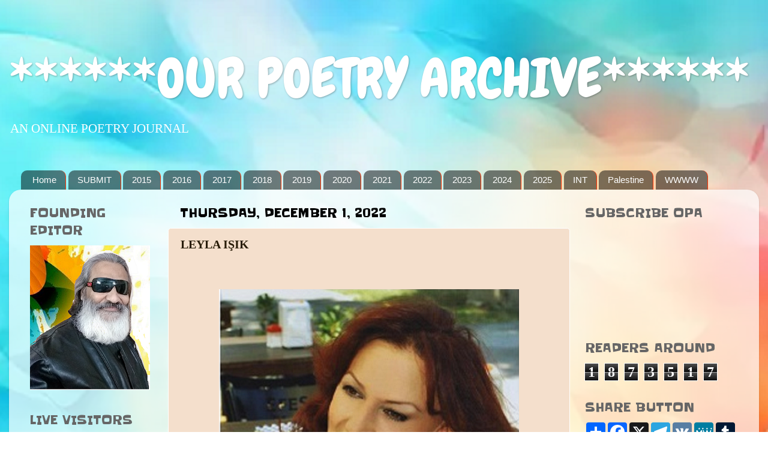

--- FILE ---
content_type: text/html; charset=UTF-8
request_url: https://ourpoetryarchive.blogspot.com/b/stats?m=0&style=WHITE_TRANSPARENT&timeRange=ALL_TIME&token=APq4FmAsqpxTznDvrp9ue47M3uugI4yOysOtYJKPVFCEt-YUTZ0RMiM1dlKkDPhW3H6lemNG7dph0DVaBqVbemWnC9hFbbfOdQ
body_size: -11
content:
{"total":1873517,"sparklineOptions":{"backgroundColor":{"fillOpacity":0.1,"fill":"#ffffff"},"series":[{"areaOpacity":0.3,"color":"#fff"}]},"sparklineData":[[0,24],[1,28],[2,24],[3,27],[4,28],[5,25],[6,11],[7,23],[8,25],[9,39],[10,33],[11,30],[12,25],[13,28],[14,36],[15,49],[16,75],[17,96],[18,100],[19,97],[20,90],[21,53],[22,65],[23,46],[24,46],[25,28],[26,24],[27,26],[28,31],[29,0]],"nextTickMs":100000}

--- FILE ---
content_type: application/javascript
request_url: https://livetrafficfeed.com/static/v5/jquery.js?ranid=o5Yz9FquUd1sYOrhw0ZC1Uv9XXMF9iOuhad0Vi762IRtCcmfBt&cookie_id=&link=https%3A%2F%2Fourpoetryarchive.blogspot.com%2F2022%2F12%2Fleyla-isik.html%3Fm%3D0&clientwidth=1280&clientheight=720&num=10&title=LEYLA%20I%C5%9EIK&referrer=&timezone=America%2FNew_York&root=0
body_size: 612
content:
var LTF_FEED_o5Yz9FquUd1sYOrhw0ZC1Uv9XXMF9iOuhad0Vi762IRtCcmfBt = {"a":0,"b":1768868365,"c":0,"d":0,"e":1,"f":0,"g":3,"h":0,"i":"javascript:void(0);","j":0,"k":"US","l":[{"id":1211214549,"a":"https:\/\/ourpoetryarchive.blogspot.com\/2024\/09\/frosina-tasevska.html?m=1","b":"FROSINA TASEVSKA","c":"Bitola","d":"mk","e":"CM","f":"browser","g":"AND","h":"1768866599"},{"id":1211212931,"a":"https:\/\/ourpoetryarchive.blogspot.com\/","b":"******OUR POETRY ARCHIVE******","c":"Buenos aires","d":"ar","e":"Facebook","f":"mobile app","g":"AND","h":"1768866273"},{"id":1211208129,"a":"https:\/\/ourpoetryarchive.blogspot.com\/","b":"******OUR POETRY ARCHIVE******","c":"Chania","d":"gr","e":"Facebook","f":"mobile app","g":"AND","h":"1768865180"},{"id":1211194734,"a":"https:\/\/ourpoetryarchive.blogspot.com\/","b":"******OUR POETRY ARCHIVE******","c":"Perth","d":"au","e":"Facebook","f":"mobile app","g":"AND","h":"1768861923"},{"id":1211190736,"a":"https:\/\/ourpoetryarchive.blogspot.com\/","b":"******OUR POETRY ARCHIVE******","c":"Pristina","d":"rs","e":"Facebook","f":"mobile app","g":"IOS","h":"1768860984"},{"id":1211181788,"a":"https:\/\/ourpoetryarchive.blogspot.com\/","b":"******OUR POETRY ARCHIVE******","c":"Bandar seri begawan","d":"bn","e":"Facebook","f":"mobile app","g":"AND","h":"1768858239"},{"id":1211176352,"a":"https:\/\/ourpoetryarchive.blogspot.com\/","b":"******OUR POETRY ARCHIVE******","c":"Aydin","d":"tr","e":"Facebook","f":"mobile app","g":"AND","h":"1768856994"},{"id":1211174633,"a":"https:\/\/ourpoetryarchive.blogspot.com\/","b":"******OUR POETRY ARCHIVE******","c":"Prilep","d":"mk","e":"Facebook","f":"mobile app","g":"AND","h":"1768856448"},{"id":1211172668,"a":"https:\/\/ourpoetryarchive.blogspot.com\/","b":"******OUR POETRY ARCHIVE******","c":"Tel aviv","d":"il","e":"CH","f":"browser","g":"WIN","h":"1768855836"},{"id":1211172288,"a":"https:\/\/ourpoetryarchive.blogspot.com\/","b":"******OUR POETRY ARCHIVE******","c":"Idlib","d":"sy","e":"Facebook","f":"mobile app","g":"AND","h":"1768855754"}],"m":0,"o":6000,"p":"12bac96298f153bdf4a380c5cab04a4c"};